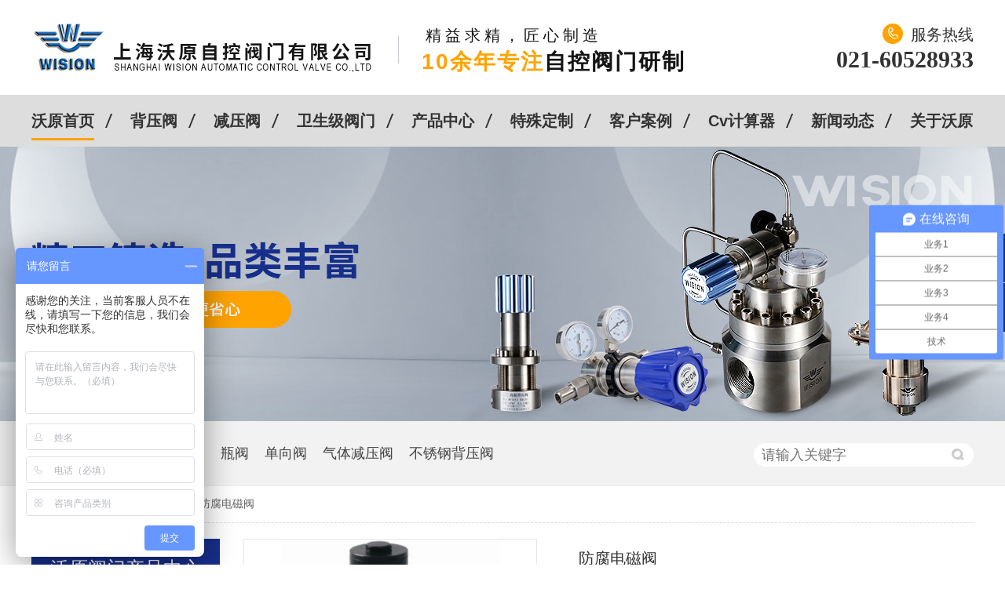

--- FILE ---
content_type: text/html
request_url: http://www.shwision.com/products/ffdcf.html
body_size: 11797
content:
<!DOCTYPE html><html lang="zh"><head data-base="/">
<meta http-equiv="Cache-Control" content="no-transform">
<meta http-equiv="Cache-Control" content="no-siteapp"> 
  <meta charset="UTF-8"> 
  <meta http-equiv="X-UA-Compatible" content="IE=edge"> 
  <meta name="renderer" content="webkit"> 
  <meta http-equiv="pragma" content="no-cache">
 <meta http-equiv="cache-control" content="no-cache,must-revalidate">
 <meta http-equiv="expires" content="Wed, 26 Feb 1997 08:21:57 GMT">
 <meta http-equiv="expires" content="0">
 <meta name="applicable-device" content="pc">
<title>防腐电磁阀-沃原阀门多选择，多案例，节约你的探寻成本,技术强，备件足，维修快，响应快</title>
<meta name="keywords" content="防腐电磁阀">
<meta name="description" content="上海沃原阀门是一家设计制造一体化的生产厂家，专业生产防腐电磁阀等产品，多选择，多案例，节约你的探寻成本,技术强，备件足，维修快，响应快,工程管道布置，化工流体。"><meta name="mobile-agent" content="format=html5;url=http://m.shwision.com/products/ffdcf.html"><meta name="mobile-agent" content="format=xhtml;url=http://m.shwision.com/products/ffdcf.html">
<link rel="alternate" media="only screen and (max-width:640px)" href="http://m.shwision.com/products/ffdcf.html">
<script src="http://www.shwision.com/js/uaredirect.js" type="text/javascript"></script>
<script type="text/javascript">uaredirect("http://m.shwision.com/products/ffdcf.html");</script>
<link rel="canonical" href="http://www.shwision.com/products/ffdcf.html"> 
  <link href="http://www.shwision.com/css/reset.css?1584604386916" rel="stylesheet"> 
  <script src="http://www.shwision.com/js/nsw.pc.min.js"></script> 
  <link href="http://www.shwision.com/5e672cbbe4b0bf00635089e9.css" rel="stylesheet">
  <meta name="baidu-site-verification" content="code-RORpQd0XJE"> 
  <script>

var _hmt = _hmt || [];

(function() {

  var hm = document.createElement("script");

  hm.src="https://hm.baidu.com/hm.js?f22f945b9f57bf6ae3050c2a23744c9a";

  var s = document.getElementsByTagName("script")[0];

  s.parentNode.insertBefore(hm, s);

})();

</script>
 </head> 
 <body class="body-color"> 
  <div class="top_bg"> 
 <div class="header"> 
  <div class="h_con"> 
   <div class="wow zoomIn animated logo"><a href="http://www.shwision.com/" title=""><img alt="上海沃原自控阀门有限公司" src="http://www.shwision.com/resource/images/0d5d46048b5a493288793bdbcdf204ad_2.jpg" title="上海沃原自控阀门有限公司"></a></div> 
   <h2 class="h_dw"><span>精益求精，匠心制造</span><i>10余年专注</i>自控阀门研制</h2> 
   <p class="h_tel"><em><img src="http://www.shwision.com/images/tel.gif"></em>服务热线<b>021-60528933</b></p> 
  </div> 
  <div class="h_nav menu"> 
   <ul> 
     
     <li> <a href="http://www.shwision.com/" title="沃原首页"> 沃原首页 </a> </li> 
     
     <li> <a href="http://www.shwision.com/product/byf.html" title="背压阀"> 背压阀 </a> </li> 
     
     <li> <a href="http://www.shwision.com/product/jyf.html" title="减压阀"> 减压阀 </a> </li> 
     
     <li> <a href="http://www.shwision.com/product/wsjfm.html" title="卫生级阀门"> 卫生级阀门 </a> </li> 
     
     <li> <a href="http://www.shwision.com/product/" title="产品中心"> 产品中心 </a> </li> 
     
     <li> <a href="http://www.shwision.com/helps/tsdz.html" title="特殊定制"> 特殊定制 </a> </li> 
     
     <li> <a href="http://www.shwision.com/article/khal.html" title="客户案例"> 客户案例 </a> </li> 
     
     <li> <a href="http://www.shwision.com/cvjsq.html" title="Cv计算器"> Cv计算器 </a> </li> 
     
     <li> <a href="http://www.shwision.com/article/xwdt.html" title="新闻动态"> 新闻动态 </a> </li> 
     
     <li class="nobor"> <a href="http://www.shwision.com/helps/gywyfm.html" title="关于沃原"> 关于沃原 </a> </li> 
     
   </ul> 
  </div> 
 </div> 
  
</div> 
 
  <div> 
 <div class="ty-banner-1"> 
   
   <a href="http://www.shwision.com/article/xwdt.html" title="沃原阀门精工铸造，品类丰富，一站式选购配套更省心"> <img alt="沃原阀门精工铸造，品类丰富，一站式选购配套更省心" src="http://www.shwision.com/resource/images/c77a723a013e40a79d1c15bcaee51525_2.jpg" title="沃原阀门精工铸造，品类丰富，一站式选购配套更省心"> </a> 
    
   
   
   
 </div> 
</div> 
  <div class="p1-search-1 b"> 
 <div class="blk-main"> 
  <div class="blk-md blk"> 
   <div class="p1-search-1-inp fr"> 
    <input class="p1-search-1-inp1" id="key" placeholder="请输入关键字" type="text"> 
    <input class="p1-search-1-inp2" onclick="searchInfo();" type="button"> 
   </div> 
   <p> 热门关键词： 
     
     <a href="http://www.shwision.com/product/bxgjyq.html" onclick="searchLink(this);" title="不锈钢减压器">不锈钢减压器</a> 
     
     
     <a href="http://www.shwision.com/product/pf.html" onclick="searchLink(this);" title="瓶阀">瓶阀</a> 
     
     
     <a href="http://www.shwision.com/product/dxfzhf.html" onclick="searchLink(this);" title="单向阀">单向阀</a> 
     
     
     <a href="http://www.shwision.com/product/qsjyf.html" onclick="searchLink(this);" title="气体减压阀">气体减压阀</a> 
     
     
     <a href="http://www.shwision.com/product/bxgbyf.html" onclick="searchLink(this);" title="不锈钢背压阀">不锈钢背压阀</a> 
     </p> 
  </div> 
 </div> 
  
 <!-- CSS --> 
  
</div> 
  <div class="blk-main"> 
   <div class="blk plc"> 
 <!-- HTML --> 
 <div class="p12-curmbs-1" navcrumbs=""> 
  <b> 您的位置：</b> 
  <a href="http://www.shwision.com/" title="首页"> 首页 </a> 
  <span> &gt; </span> 
   
    
   
   <i> <a href="http://www.shwision.com/product/dcf.html" title="电磁阀"> 电磁阀 </a> <span> &gt; </span> </i> 
   
   <i> <a href="http://www.shwision.com/products/ffdcf.html" title="防腐电磁阀"> 防腐电磁阀 </a>  </i> 
   
 </div> 
  
  
</div> 
   <div class="clear"></div> 
   <div class="blk-sm fr"> 
    <div class="blk prod-showcase-1"> 
 <div class="t1-pro-preview"> 
  <div class="t1-spec-preview" id="preview"> 
   <span class="jqzoom"> <img jqimg="http://www.shwision.com/resource/images/4f428fbf3ee04c8bb3e6f18d2aba22a1_8.jpg" src="http://www.shwision.com/resource/images/4f428fbf3ee04c8bb3e6f18d2aba22a1_8.jpg"> </span> 
  </div> 
  <!--缩图开始--> 
  <div class="t1-spec-scroll"> 
   <div class="t1-prev">
     上一页 
   </div> 
   <div class="t1-next">
     下一页 
   </div> 
   <div class="t1-items"> 
    <div class="t1-items-swiper clearafter"> 
      
      <p class="t1-current"><img alt="防腐电磁阀" bimg="http://www.shwision.com/resource/images/4f428fbf3ee04c8bb3e6f18d2aba22a1_8.jpg" onmousemove="preview(this);" src="http://www.shwision.com/resource/images/4f428fbf3ee04c8bb3e6f18d2aba22a1_8.jpg" title="防腐电磁阀"></p> 
      
    </div> 
   </div> 
  </div> 
  <!--缩图结束--> 
 </div> 
 <div class="p1-pro-showcase-1-txt"> 
  <h1 title="防腐电磁阀" class="p1-pro-showcase-1-txt-title">
    防腐电磁阀 
  </h1> 
  <div class="p1-pro-showcase-1-txt-t1">
    <p>
    广泛用于农业机械、医疗器械、生物制药、化学化工、污水处理设备、罐装设备等有腐蚀性流体工管道系统中或者制造设备中。适用以各种腐蚀性化学流体为介质，化工流体自动化生产设备的配套产品。
</p> 
  </div> 
 </div> 
 <div class="clear"> 
 </div> 
 <!-- 联系方式 --> 
 <div class="pr" style="width:100%"> 
  <div class="p1-pro-showcase-1-tle pa"> 
   <div class="p1-pho-1 fl"> 
    <span>服务热线：</span> 
    <i>021-60528933</i> 
   </div> 
   <div class="fl p1-pho-2"> 
    <a href="http://wpa.qq.com/msgrd?v=3&amp;uin=786228071&amp;site=qq&amp;menu=yes" target="_blank" title="在线咨询"><em>在线咨询</em></a> 
   </div> 
  </div> 
 </div> 
  
  
</div> 
    <div class="p14-prodcontent-1 blk"> 
 <div class="p14-prodcontent-1-tit"> 
 </div> 
 <div class="p14-prodcontent-1-desc  endit-content">
   <div class="js">
    <p>
        <strong>产品用途：</strong><br> 广泛应用在石化、电力、化学、轻工、机械、科研、干燥设备、锅炉、给排水、消防、食品医疗设备、清洗设备等管道介质自动化控制系统中。 <span style="white-space:normal;">广泛用于农业机械、医疗器械、生物制药、化学化工、污水处理设备、罐装设备等有腐蚀性流体工管道系统中或者制造设备中。适用以各种腐蚀性化学流体为介质，化工流体自动化生产设备的配套产品。</span>
    </p>
    <p style="margin-left:0cm;">
        <strong><strong>工作原理：</strong></strong><br> &nbsp;&nbsp;&nbsp; 常闭型：当线圈不通电或烧坏，手动可以打开阀门。但手动处于打开状态时阀不能自动控制。参照各系列电磁阀中的工作原理适用。一进一出：常闭式：当线圈通电时，&nbsp;常闭型：当线圈通电时，先导阀芯吸合，先导孔打开，阀上腔卸压，活塞靠下腔介质压力推动，电磁阀打开；当线圈断电时，先导阀芯靠弹簧复位，先导孔关闭，阀上腔由活塞节流孔增压和复位弹簧的推力，电磁阀关闭。<br> &nbsp;&nbsp;&nbsp; 常开型：当线圈通电时，先导孔关闭，阀上腔由活塞节流孔增压和复位弹簧的推力，电磁阀关闭；当线圈断电时，先导阀芯靠弹簧复位，先导孔打开，阀上腔卸压，活塞靠下腔介质压力推动，电磁阀打开。 2、外形尺寸根据连接方式及压力来确定。带手动功能的电磁阀尺寸与普通的电磁阀一致。 注：带手动功能的电磁阀尺寸与普通的电磁阀一致。
    </p>
</div>
<div class="clear">
</div>
<div class="fwfw">
    <ul class="zzcz">
        <li>
            <img align="" alt="电气比例减压器" src="http://www.shwision.com/resource/images/71fb27012d7f42e5ba8c74ac8db74655_2.jpg" title="电气比例减压器"><br> 氨气(液)电磁阀
        </li>
        <li>
            <img align="" alt="电气比例减压器" src="http://www.shwision.com/resource/images/71fb27012d7f42e5ba8c74ac8db74655_4.jpg" title="电气比例减压器"><br> 超低温电磁阀
        </li>
        <li>
            <img align="" alt="电气比例减压器" src="http://www.shwision.com/resource/images/71fb27012d7f42e5ba8c74ac8db74655_6.jpg" title="电气比例减压器"> <br> 手动功能电磁阀
        </li>
        <li>
            <img align="" alt="电气比例减压器" src="http://www.shwision.com/resource/images/71fb27012d7f42e5ba8c74ac8db74655_8.jpg" title="电气比例减压器"> <br> 信号功能电磁阀
        </li>
        <li>
            <img align="" alt="电气比例减压器" src="http://www.shwision.com/resource/images/71fb27012d7f42e5ba8c74ac8db74655_10.jpg" title="电动调节"> <br> 防腐电磁阀
        </li>
        <div class="clear">
        </div>
        <style>
            .zzcz ul {
                width: 930px;
            }
            
            .zzcz li {
                width: 13.9%;
                float: left;
                margin-right: 4px;
                margin-bottom: 10px;
                text-align: center;
                color: #333;
                font-size: 16px;
                line-height: 45px;
            }
            
            .zzcz li:last-child {
                float: right;
                margin-right: 0px;
            }
        </style>
        <div class="td">
            <h4>
				<b>结构特点</b><span>Design features</span> 
			</h4>
        </div>
        <div class="bz">
            <p>
                ➣&nbsp;&nbsp;接触流体部件均选用耐腐蚀、抗酸碱的塑料和密封件制造；
            </p>
            <p>
                ➣&nbsp;&nbsp;复位弹簧设置在流体外，不易堵塞、耐酸碱腐蚀、使用寿命长；<br>
                <!--[endif]-->
            </p>
            <p>
                ➣&nbsp;&nbsp;活塞结构、性能稳定；
            </p>
            <p>
                ➣&nbsp;&nbsp;专制线圈、不易烧毁；
            </p>
        </div>
        <div class="clear">
        </div>
        <div class="cs">
            <div class="cs1">
                <div class="td">
                    <h4>
						<b>产品参数</b><span>Characteristic parameters</span> 
					</h4>
                </div>
                <div class="clear">
                </div>
                <div class="tableScrolling" style="margin:0;padding:0;display:block;overflow-x:auto;-webkit-overflow-scrolling:touch;">
                    <table border="1" bordercolor="#FFFFFF" cellpadding="0" cellspacing="0" style="width:100%;">
                        <colgroup>
                            <col span="2">
                        </colgroup>
                        <tbody>
                            <tr>
                                <td class="" x:str="">
                                    ➣&nbsp;&nbsp;产品规格：<span lang="EN-US">DN1~DN100<br>
<!--[endif]--></span>
                                </td>
                            </tr>
                            <tr>
                                <td class="" x:str="">
                                    ➣&nbsp;&nbsp;适用介质：水、硫酸、盐酸、有机溶液、化学试剂等酸碱性的液体或气体
                                </td>
                            </tr>
                            <tr>
                                <td class="" x:str="">
                                    ➣&nbsp;&nbsp;控制方式：常闭、常开、自保持式
                                </td>
                            </tr>
                            <tr>
                                <td class="" x:str="">
                                    ➣&nbsp;&nbsp;阀体材质：聚四氟乙烯、<span lang="EN-US">PVC</span>、<span lang="EN-US">ABS</span>、不锈钢<span lang="EN-US">316</span><span lang="EN-US"></span><br>
                                    <!--[endif]-->
                                </td>
                            </tr>
                            <tr>
                                <td class="" x:str="">
                                    ➣&nbsp;&nbsp;电源电压：<span lang="EN-US">DC12~127V&nbsp; AC36~380V<span lang="EN-US"></span><br>
                                    <!--[endif]-->
                                    </span>
                                </td>
                            </tr>
                            <tr>
                                <td class="" x:str="">
                                    ➣&nbsp;&nbsp;介质温度：<span lang="EN-US">-50 ~ (+100 +200℃)<span lang="EN-US"></span><span lang="EN-US"></span><span lang="EN-US"></span></span>
                                </td>
                            </tr>
                            <tr>
                                <td class="" x:str="">
                                    ➣&nbsp;&nbsp;压力范围：<span lang="EN-US">0~1.6Mpa<span lang="EN-US"></span><span lang="EN-US"></span><span lang="EN-US"></span></span>
                                </td>
                            </tr>
                            <tr>
                                <td x:str="">
                                    ➣&nbsp;&nbsp;介质粘度：小于<span lang="EN-US">50Cst(</span>大于时需定制<span lang="EN-US">)</span><span lang="EN-US"></span><span lang="EN-US"></span><span lang="EN-US"></span><span lang="EN-US"></span>
                                </td>
                            </tr>
                            <tr>
                                <td class="" x:str="">
                                    ➣&nbsp;&nbsp;连接方式：法兰、焊接、内螺纹<span lang="EN-US">(</span>外螺纹和特殊接口可定做或加转接头<span lang="EN-US">)</span><span lang="EN-US"></span><span lang="EN-US"></span>
                                </td>
                            </tr>
                            <tr>
                                <td class="" x:str="">
                                    ➣&nbsp;&nbsp;防护性能：防尘、防水、防爆。根据工况选择
                                </td>
                            </tr>
                            <tr>
                                <td class="" x:str="">
                                    ➣&nbsp;&nbsp;接线方式：接线座式；引线式；插头式
                                </td>
                            </tr>
                            <tr>
                                <td class="" x:str="">
                                    ➣&nbsp;&nbsp;泄 漏 量：零
                                </td>
                            </tr>
                        </tbody>
                    </table>
                </div>
            </div>
        </div>
        <div class="cs">
            <div class="cs1">
            </div>
        </div>
        <div class="clear">
        </div>
        <br>
        <script type="text/javascript">
            $(function() {
                var tableScr = $(".tableScrolling");
                var isWin = Boolean(navigator.platform.match(/(Win32|Windows|Mac68K|MacPPC|Macintosh|MacIntel)/g));
                for (var i = 0; i < tableScr.length; i++) {
                    var $iTableScr = $(tableScr[i]);
                    var hasHint = $iTableScr.next().hasClass('tablesHint');
                    if (($iTableScr.children("table").width() > $iTableScr.width()) && !isWin) {
                        if (!hasHint) {
                            tableScr.after('<p class="tablesHint" style="font-size:12px;margin:0;padding:5px 0 0 0;text-indent:0;text-align:left;">左右拖动表格显示其他内容</p>');
                        }
                        tableScr.eq(i).next(".tablesHint").eq(0).show();
                    }
                }
            });
        </script>
    </ul>
</div><style>
    .title {
        text-align: center;
        color: #333;
        margin: 50px 0 30px;
    }
    
    .title h2 {
        font-size: 30px;
        font-weight: bold;
        color: #162f8b;
    }
    
    .title span {
        display: block;
        font-size: 16px;
        font-weight: normal;
        margin-top: 10px;
        text-transform: uppercase;
    }
    
    .p12-aboutinfo-1-tit {
        display: none;
    }
    
    .clear {
        clear: both;
    }
    
    .td h4 {
        background: #1b67b2;
        color: #fff;
        padding: 5px 15px 5px 10px;
        font-weight: normal;
        display: block;
        height: 30px;
        line-height: 30px;
        margin: 30px 0 20px;
    }
    
    .td h4 b {
        font-weight: normal;
        font-size: 22px;
        display: block;
        float: left;
        margin-right: 10px;
        border-right: 1px solid #fff;
        padding-right: 10px;
        letter-spacing: 1px;
    }
    
    .td h4 span {
        text-transform: uppercase;
        display: block;
        float: left;
        font-size: 14px;
        line-height: 30px;
        letter-spacing: 1px;
    }
</style>
<style>
    .js p {
        font-size: 16px;
        line-height: 30px;
        padding: 15px;
        background: #f6f6f6;
        border-bottom: 2px solid #162f8b;
        transition: all 0.3s;
    }
    
    .js p:hover {
        box-shadow: 0px 0px 5px #ccc;
        transform: translate(0px, -5px);
        color: #162f8b;
    }
</style>
<style>
    .tb {
        width: 100%;
    }
    
    .tb .llqx {
        width: 48%;
        float: left;
    }
    
    .tb .azcc {
        width: 48%;
        float: right;
    }
    
    .llqx .td h4 {
        color: #333;
        background: #fff;
        padding-left: 0px;
        position: relative;
    }
    
    .llqx .td h4 b {
        border-right: 1px solid #eee;
    }
    
    .llqx .td h4:after {
        content: "";
        width: 53%;
        height: 4px;
        background: #1b67b2;
        position: absolute;
        top: 40px;
        left: 0px;
    }
    
    .azcc .td h4 {
        color: #333;
        background: #fff;
        padding-left: 0px;
        position: relative;
    }
    
    .azcc .td h4 b {
        border-right: 1px solid #eee;
    }
    
    .azcc .td h4:after {
        content: "";
        width: 78%;
        height: 4px;
        background: #1b67b2;
        position: absolute;
        top: 40px;
        left: 0px;
    }
</style>
<style>
    .mtkw {
        margin: 15px 0;
    }
    
    .mtkw .td {
        width: 30%;
        float: left;
    }
    
    .mtkw .td h4 {
        color: #333;
        background: #fff;
        padding-left: 0px;
        position: relative;
    }
    
    .mtkw .td h4 b {
        border-right: 1px solid #eee;
    }
    
    .mtkw .td h4:after {
        content: "";
        width: 91%;
        height: 4px;
        background: #1b67b2;
        position: absolute;
        top: 40px;
        left: 0px;
    }
    
    .mtkw img {
        width: 60%;
        float: right;
    }
</style>
<style>
    .zhinan {
        margin-top: 15px;
    }
    
    .zhinan td {
        font-size: 14px;
        padding: 8px 0px;
        word-break: break-all;
        white-space: nowrap;
    }
    
    .zhinan tr:first-child td {
        padding: 0px;
        height: 34px;
        font-weight: normal;
        padding-left: 10px;
        background: #1b67b2;
        font-size: 24px;
        line-height: 34px;
        color: #fff;
    }
    
    .zhinan tr:first-child td span {
        font-size: 16px;
        display: inline-block;
        height: 24px;
        line-height: 30px;
        padding-left: 10px;
        border-left: 1px solid #fff;
        letter-spacing: 1px;
        margin-left: 10px;
    }
    
    .zhinan tr:nth-child(2) td {
        font-weight: bold;
        text-align: center;
    }
    
    .zhinan tr:nth-child(3) td {
        padding: 0px;
    }
</style>
<style>
    .bz {
        box-shadow: 0 0 5px #ccc;
        padding-top: 5px;
        background: #f5f5f5;
        box-sizing: border-box;
    }
    
    .bz p {
        font-weight: normal;
        border-bottom: 1px dashed #e2e2e2;
        padding-bottom: 8px;
        padding-left: 30px;
        margin: 5px auto;
        box-sizing: border-box;
    }
    
    .bz p span {
        color: #333333;
        font-size: 16px;
        background-color: #F5F5F5;
    }
</style>
<style>
    .sjtdfw {
        width: 100%;
    }
    
    .sjtd {
        width: 48%;
        float: left;
    }
    
    .fw {
        width: 48%;
        float: right;
    }
</style>
<style>
    table {
        width: 100%;
        margin: 0 auto;
        text-align: left;
    }
    
    table p {
        margin: 5px 0;
    }
    
    table td {
        color: #000;
        font-size: 15px;
        vertical-align: top;
    }
</style>
<style>
    .cs {
        width: 100%;
    }
    
    .cs1 {
        width: 48%;
        float: left;
    }
    
    .cs2 {
        width: 48%;
        float: right;
    }
    
    .cs .td {
        width: 100%;
        padding: 0px;
        float: left;
    }
</style> 
 </div> 
 <div class="clear"></div> 
  
  
</div> 
    <div class="p14-product-2 blk"> 
 <h3 class="p14-product-2-tit"> <b>热品推荐</b> <span>/ Hot product </span> </h3> 
 <div class="p14-product-2-list"> 
   
   <dl> 
    <dt> 
     <a href="http://www.shwision.com/products/1.html" target="_blank" title="高压背压阀RW72"> <img alt="RW72高压背压阀" src="http://www.shwision.com/resource/images/29197ebbd7b64e6793523fe3a7a25589_2.jpg" title="高压背压阀RW72"> </a> 
    </dt> 
    <dd> 
     <h4><a href="http://www.shwision.com/products/1.html" target="_blank" title="高压背压阀RW72">高压背压阀RW72</a></h4> 
     <div class="p14-product-2-desc">
       RW72系列不锈钢高压背压阀，不锈钢活塞压力传输，压力控制准确，用手调节上游压力，适用于纯净气体、标准气体、腐蚀性气体、液体等。 
     </div> 
    </dd> 
   </dl> 
   
   <dl> 
    <dt> 
     <a href="http://www.shwision.com/products/jmbyfr.html" target="_blank" title="RW200精密背压阀"> <img alt="RW200精密背压阀" src="http://www.shwision.com/resource/images/019bfafa18714152a44460512018a431_3.jpg" title="RW200精密背压阀"> </a> 
    </dt> 
    <dd> 
     <h4><a href="http://www.shwision.com/products/jmbyfr.html" target="_blank" title="RW200精密背压阀">RW200精密背压阀</a></h4> 
     <div class="p14-product-2-desc">
       沃原阀门RW200精密背压阀的气室设计，其背压精度比弹簧式背压阀高5倍，可达6000Psig，精度高，稳定性好，气液两相条件下的性能优良，适用于纯净介质和腐蚀性介质。 
     </div> 
    </dd> 
   </dl> 
   
   <dl> 
    <dt> 
     <a href="http://www.shwision.com/products/bfdyby.html" target="_blank" title="液体背压阀LBF  液体泄压阀LAF"> <img alt="液体背压阀LBF  液体泄压阀LAF" src="http://www.shwision.com/resource/images/e13f2f334ea64d13b72d8320dfbcd639_16.jpg" title="液体背压阀LBF  液体泄压阀LAF"> </a> 
    </dt> 
    <dd> 
     <h4><a href="http://www.shwision.com/products/bfdyby.html" target="_blank" title="液体背压阀LBF  液体泄压阀LAF">液体背压阀LBF  液体泄压阀LAF</a></h4> 
     <div class="p14-product-2-desc">
       LBF系列液体背压阀，采用膜片式结构，用于膜片压力传输，用于泵的出口,稳定压力,稳定流量，防止液体回流,也可以安装在支路中作泄压阀使用。与阻尼器配合使用，减小液体波动。 
     </div> 
    </dd> 
   </dl> 
   
   <dl class="p14-product-clear"> 
    <dt> 
     <a href="http://www.shwision.com/products/rw76zk.html" target="_blank" title="真空背压阀RW76"> <img alt="真空背压阀RW76" src="http://www.shwision.com/resource/images/61246c6db226473aac65e0979ba2e023_2.jpg" title="真空背压阀RW76"> </a> 
    </dt> 
    <dd> 
     <h4><a href="http://www.shwision.com/products/rw76zk.html" target="_blank" title="真空背压阀RW76">真空背压阀RW76</a></h4> 
     <div class="p14-product-2-desc">
       RW76系列真空背压阀，不锈钢膜片压力传输，压力控制准确，用于调节管道真空压力的大小，适用于标准气体、腐蚀性气体、液体等。可面板安装。 
     </div> 
    </dd> 
   </dl> 
   
 </div> 
 <div class="clear"></div> 
  
</div> 
   </div> 
   <div class="blk-xs fl"> 
    <div class="fdh-01 blk"> 
 <div class="fdh-01-tit"> 
  <h2>沃原阀门产品中心</h2> 
 </div> 
 <div class="fdh-01-nav" navvicefocus1=""> 
   
   <div class="fdh-01-nav-one"> 
    <h3><a href="http://www.shwision.com/product/byf.html" title="背压阀"> 背压阀 </a></h3> 
    <dl style="display:none;"> 
     <!-- 2级 --> 
      
      <dt> 
       <a href="http://www.shwision.com/product/bxgbyf.html" title="不锈钢背压阀"> 不锈钢背压阀 </a> 
      </dt> 
       
      
      <dt> 
       <a href="http://www.shwision.com/products/rw78wy.html" title="微压背压阀"> 微压背压阀 </a> 
      </dt> 
       
      
      <dt> 
       <a href="http://www.shwision.com/product/cdybyf.html" title="超低压背压阀"> 超低压背压阀 </a> 
      </dt> 
       
      
      <dt> 
       <a href="http://www.shwision.com/product/dybyf.html" title="低压背压阀"> 低压背压阀 </a> 
      </dt> 
       
      
      <dt> 
       <a href="http://www.shwision.com/products/rw75zg.html" title="中高压背压阀"> 中高压背压阀 </a> 
      </dt> 
       
      
      <dt> 
       <a href="http://www.shwision.com/product/gybyf.html" title="高压背压阀"> 高压背压阀 </a> 
      </dt> 
       
      
      <dt> 
       <a href="http://www.shwision.com/product/lmbyf.html" title="灵敏背压阀"> 灵敏背压阀 </a> 
      </dt> 
       
      
      <dt> 
       <a href="http://www.shwision.com/product/zkbyf.html" title="真空背压阀"> 真空背压阀 </a> 
      </dt> 
       
      
      <dt> 
       <a href="http://www.shwision.com/product/qtbyf.html" title="气体背压阀"> 气体背压阀 </a> 
      </dt> 
       
      
      <dt> 
       <a href="http://www.shwision.com/product/gwbyf.html" title="高温背压阀"> 高温背压阀 </a> 
      </dt> 
       
      
      <dt> 
       <a href="http://www.shwision.com/product/xyf.html" title="泄压阀"> 泄压阀 </a> 
      </dt> 
       
      
      <dt> 
       <a href="http://www.shwision.com/product/qkdjby.html" title="气控调节背压阀"> 气控调节背压阀 </a> 
      </dt> 
       
      
      <dt> 
       <a href="http://www.shwision.com/product/xdbyf.html" title="先导背压阀"> 先导背压阀 </a> 
      </dt> 
       
      
      <dt> 
       <a href="http://www.shwision.com/product/ddbyf.html" title="电动背压阀"> 电动背压阀 </a> 
      </dt> 
       
      
      <dt> 
       <a href="http://www.shwision.com/product/dqblby.html" title="电气比例背压阀"> 电气比例背压阀 </a> 
      </dt> 
       
      
      <dt> 
       <a href="http://www.shwision.com/product/cybyf.html" title="差压背压阀"> 差压背压阀 </a> 
      </dt> 
       
      
      <dt> 
       <a href="http://www.shwision.com/product/jmqsby.html" title="精密背压阀"> 精密背压阀 </a> 
      </dt> 
       
      
      <dt> 
       <a href="http://www.shwision.com/product/xxbyf.html" title="小型背压阀"> 小型背压阀 </a> 
      </dt> 
       
      
      <dt> 
       <a href="http://www.shwision.com/product/ytbyf.html" title="液体背压阀"> 液体背压阀 </a> 
      </dt> 
       
      
      <dt> 
       <a href="http://www.shwision.com/product/dllbyf.html" title="大流量背压阀"> 大流量背压阀 </a> 
      </dt> 
       
      
      <dt> 
       <a href="http://www.shwision.com/product/tfbyf.html" title="通风背压阀"> 通风背压阀 </a> 
      </dt> 
       
      
      <dt> 
       <a href="http://www.shwision.com/product/gllbyf.html" title="高流量背压阀"> 高流量背压阀 </a> 
      </dt> 
       
      
    </dl> 
   </div> 
   
   <div class="fdh-01-nav-one"> 
    <h3><a href="http://www.shwision.com/product/jyf.html" title="减压阀"> 减压阀 </a></h3> 
    <dl style="display:none;"> 
     <!-- 2级 --> 
      
      <dt> 
       <a href="http://www.shwision.com/product/bxgjyq.html" title="不锈钢减压器"> 不锈钢减压器 </a> 
      </dt> 
       
      
      <dt> 
       <a href="http://www.shwision.com/product/wyjyf.html" title="微压减压阀"> 微压减压阀 </a> 
      </dt> 
       
      
      <dt> 
       <a href="http://www.shwision.com/product/zgyjyf.html" title="中高压减压阀"> 中高压减压阀 </a> 
      </dt> 
       
      
      <dt> 
       <a href="http://www.shwision.com/product/gyjyf.html" title="高压减压阀"> 高压减压阀 </a> 
      </dt> 
       
      
      <dt> 
       <a href="http://www.shwision.com/product/gydllj.html" title="高压大流量减压阀"> 高压大流量减压阀 </a> 
      </dt> 
       
      
      <dt> 
       <a href="http://www.shwision.com/product/wydff.html" title="微压氮封阀"> 微压氮封阀 </a> 
      </dt> 
       
      
      <dt> 
       <a href="http://www.shwision.com/product/xdsjyf.html" title="先导式减压阀"> 先导式减压阀 </a> 
      </dt> 
       
      
      <dt> 
       <a href="http://www.shwision.com/product/qkjyf.html" title="气控减压阀"> 气控减压阀 </a> 
      </dt> 
       
      
      <dt> 
       <a href="http://www.shwision.com/product/ddjyf.html" title="电动减压阀"> 电动减压阀 </a> 
      </dt> 
       
      
      <dt> 
       <a href="http://www.shwision.com/product/dqbljy.html" title="电气比例减压阀"> 电气比例减压阀 </a> 
      </dt> 
       
      
      <dt> 
       <a href="http://www.shwision.com/product/gwjyf.html" title="高温减压阀"> 高温减压阀 </a> 
      </dt> 
       
      
      <dt> 
       <a href="http://www.shwision.com/product/ytjyf.html" title="液体减压阀"> 液体减压阀 </a> 
      </dt> 
       
      
      <dt> 
       <a href="http://www.shwision.com/product/cdyjyf.html" title="超低压减压阀"> 超低压减压阀 </a> 
      </dt> 
       
      
      <dt> 
       <a href="http://www.shwision.com/product/cyjyf.html" title="差压减压阀"> 差压减压阀 </a> 
      </dt> 
       
      
      <dt> 
       <a href="http://www.shwision.com/product/xxjyf.html" title="小型减压阀"> 小型减压阀 </a> 
      </dt> 
       
      
      <dt> 
       <a href="http://www.shwision.com/product/qtgcqt.html" title="气体/高纯气体"> 气体/高纯气体 </a> 
      </dt> 
       
      
      <dt> 
       <a href="http://www.shwision.com/product/qsjyf.html" title="气室减压阀"> 气室减压阀 </a> 
      </dt> 
       
      
      <dt> 
       <a href="http://www.shwision.com/product/dwjyf.html" title="低温减压阀"> 低温减压阀 </a> 
      </dt> 
       
      
      <dt> 
       <a href="http://www.shwision.com/product/zxyjyf.html" title="自卸压减压阀"> 自卸压减压阀 </a> 
      </dt> 
       
      
      <dt> 
       <a href="http://www.shwision.com/product/wygdf.html" title="微压供氮阀"> 微压供氮阀 </a> 
      </dt> 
       
      
      <dt> 
       <a href="http://www.shwision.com/product/rqjyq.html" title="燃气调压器"> 燃气调压器 </a> 
      </dt> 
       
      
    </dl> 
   </div> 
   
   <div class="fdh-01-nav-one"> 
    <h3><a href="http://www.shwision.com/product/wsjfm.html" title="卫生级阀门"> 卫生级阀门 </a></h3> 
    <dl style="display:none;"> 
     <!-- 2级 --> 
      
      <dt> 
       <a href="http://www.shwision.com/product/wsjbyf.html" title="卫生级背压阀"> 卫生级背压阀 </a> 
      </dt> 
       
      
      <dt> 
       <a href="http://www.shwision.com/product/wsjjyf.html" title="卫生级减压阀"> 卫生级减压阀 </a> 
      </dt> 
       
      
    </dl> 
   </div> 
   
   <div class="fdh-01-nav-one"> 
    <h3><a href="http://www.shwision.com/product/dxfzhf.html" title="单向阀（止回阀）"> 单向阀（止回阀） </a></h3> 
    <dl style="display:none;"> 
     <!-- 2级 --> 
      
      <dt> 
       <a href="http://www.shwision.com/product/cv20dx.html" title="不锈钢CV20单向阀"> 不锈钢CV20单向阀 </a> 
      </dt> 
       
      
      <dt> 
       <a href="http://www.shwision.com/product/bxgdxf.html" title="铝制CV20单向阀"> 铝制CV20单向阀 </a> 
      </dt> 
       
      
    </dl> 
   </div> 
   
   <div class="fdh-01-nav-one"> 
    <h3><a href="http://www.shwision.com/product/djf.html" title="调节阀"> 调节阀 </a></h3> 
    <dl style="display:none;"> 
     <!-- 2级 --> 
      
      <dt> 
       <a href="http://www.shwision.com/product/dqbldj.html" title="电气比例流量调节阀"> 电气比例流量调节阀 </a> 
      </dt> 
       
      
      <dt> 
       <a href="http://www.shwision.com/product/ddlldj.html" title="电动流量调节阀"> 电动流量调节阀 </a> 
      </dt> 
       
      
      <dt> 
       <a href="http://www.shwision.com/product/qddjf.html" title="气动调节阀"> 气动调节阀 </a> 
      </dt> 
       
      
      <dt> 
       <a href="http://www.shwision.com/product/dddjf.html" title="电动调节阀"> 电动调节阀 </a> 
      </dt> 
       
      
      <dt> 
       <a href="http://www.shwision.com/product/zlsdjf.html" title="自力式调节阀"> 自力式调节阀 </a> 
      </dt> 
       
      
    </dl> 
   </div> 
   
   <div class="fdh-01-nav-one"> 
    <h3><a href="http://www.shwision.com/product/qkf.html" title="气控阀"> 气控阀 </a></h3> 
    <dl style="display:none;"> 
     <!-- 2级 --> 
      
      <dt> 
       <a href="http://www.shwision.com/product/gyqkf.html" title="高压气控阀"> 高压气控阀 </a> 
      </dt> 
       
      
    </dl> 
   </div> 
   
   <div class="fdh-01-nav-one"> 
    <h3><a href="http://www.shwision.com/product/pf.html" title="瓶阀"> 瓶阀 </a></h3> 
    <dl style="display:none;"> 
     <!-- 2级 --> 
      
      <dt> 
       <a href="http://www.shwision.com/product/cgapf.html" title="CGA瓶阀"> CGA瓶阀 </a> 
      </dt> 
       
      
      <dt> 
       <a href="http://www.shwision.com/product/dinpf.html" title="DISS瓶阀"> DISS瓶阀 </a> 
      </dt> 
       
      
      <dt> 
       <a href="http://www.shwision.com/product/bxgpf.html" title="不锈钢瓶阀"> 不锈钢瓶阀 </a> 
      </dt> 
       
      
      <dt> 
       <a href="http://www.shwision.com/product/qppf.html" title="气瓶瓶阀"> 气瓶瓶阀 </a> 
      </dt> 
       
      
    </dl> 
   </div> 
   
   <div class="fdh-01-nav-one"> 
    <h3><a href="http://www.shwision.com/product/kzxt.html" title="控制系统"> 控制系统 </a></h3> 
    <dl style="display:none;"> 
     <!-- 2级 --> 
      
      <dt> 
       <a href="http://www.shwision.com/product/hlp.html" title="汇流排"> 汇流排 </a> 
      </dt> 
       
      
      <dt> 
       <a href="http://www.shwision.com/product/kzmb.html" title="控制面板"> 控制面板 </a> 
      </dt> 
       
      
      <dt> 
       <a href="http://www.shwision.com/product/bzdqh.html" title="半自动切换"> 半自动切换 </a> 
      </dt> 
       
      
    </dl> 
   </div> 
   
   <div class="fdh-01-nav-one"> 
    <h3><a href="http://www.shwision.com/product/znq.html" title="阻尼器"> 阻尼器 </a></h3> 
    <dl style="display:none;"> 
     <!-- 2级 --> 
      
      <dt> 
       <a href="http://www.shwision.com/product/mpmczn.html" title="膜片脉冲阻尼器"> 膜片脉冲阻尼器 </a> 
      </dt> 
       
      
      <dt> 
       <a href="http://www.shwision.com/product/qnmczn.html" title="气囊脉冲阻尼器"> 气囊脉冲阻尼器 </a> 
      </dt> 
       
      
      <dt> 
       <a href="http://www.shwision.com/product/kqsmcz.html" title="空气式脉冲阻尼器"> 空气式脉冲阻尼器 </a> 
      </dt> 
       
      
    </dl> 
   </div> 
   
   <div class="fdh-01-nav-one"> 
    <h3><a href="http://www.shwision.com/product/fmjgj.html" title="阀门及管件"> 阀门及管件 </a></h3> 
    <dl style="display:none;"> 
     <!-- 2级 --> 
      
      <dt> 
       <a href="http://www.shwision.com/product/mpf.html" title="膜片阀"> 膜片阀 </a> 
      </dt> 
       
      
      <dt> 
       <a href="http://www.shwision.com/product/aqf.html" title="安全阀"> 安全阀 </a> 
      </dt> 
       
      
      <dt> 
       <a href="http://www.shwision.com/product/bxgkt.html" title="不锈钢卡套"> 不锈钢卡套 </a> 
      </dt> 
       
      
      <dt> 
       <a href="http://www.shwision.com/product/bxgzf.html" title="不锈钢针阀"> 不锈钢针阀 </a> 
      </dt> 
       
      
      <dt> 
       <a href="http://www.shwision.com/product/djllf.html" title="调节流量阀"> 调节流量阀 </a> 
      </dt> 
       
      
      <dt> 
       <a href="http://www.shwision.com/product/bxgqf.html" title="不锈钢球阀"> 不锈钢球阀 </a> 
      </dt> 
       
      
      <dt> 
       <a href="http://www.shwision.com/product/dp.html" title="垫片"> 垫片 </a> 
      </dt> 
       
      
      <dt> 
       <a href="http://www.shwision.com/product/bxgglq.html" title="不锈钢过滤器"> 不锈钢过滤器 </a> 
      </dt> 
       
      
      <dt> 
       <a href="http://www.shwision.com/product/gyrg.html" title="高压软管"> 高压软管 </a> 
      </dt> 
       
      
      <dt> 
       <a href="http://www.shwision.com/product/ylb.html" title="压力表"> 压力表 </a> 
      </dt> 
       
      
      <dt> 
       <a href="http://www.shwision.com/product/gpjt.html" title="钢瓶接头"> 钢瓶接头 </a> 
      </dt> 
       
      
      <dt> 
       <a href="http://www.shwision.com/product/fl.html" title="法兰"> 法兰 </a> 
      </dt> 
       
      
      <dt> 
       <a href="http://www.shwision.com/product/zhq.html" title="阻火器"> 阻火器 </a> 
      </dt> 
       
      
    </dl> 
   </div> 
   
   <div class="fdh-01-nav-one"> 
    <h3><a href="http://www.shwision.com/product/dcf.html" title="电磁阀"> 电磁阀 </a></h3> 
     
   </div> 
   
 </div> 
 <div class="clear"></div> 
  
  
</div> 
    <div class="cbgg-01 blk"> 
 <div class="cbgg-01-img"> 
  <img src="http://www.shwision.com/images/ad88c4d0518a4b128318e20e58867601_5.jpg"> 
 </div> 
 <p><img src="http://www.shwision.com/images/prolist4.png">全国服务热线</p> 
 <span>021-60528933</span> 
  
</div> 
    <div class="p15-product-2 blk"> 
 <h3 class="p15-product-2-tit"> 相关推荐资讯 </h3> 
 <div class="p15-product-2-list"> 
   
   <dl> 
    <dt> 
     <a href="http://www.shwision.com/articles/zdsjyf.html" target="_blank" title="直动式减压阀与先导式减压阀的区别"> <img alt="直动式减压阀与先导式减压阀的区别" src="http://www.shwision.com/resource/images/73841e2125df4ffb80fe5abec76f0d4d_38.jpg" title="直动式减压阀与先导式减压阀的区别"> </a> 
    </dt> 
    <dd> 
     <h4><a href="http://www.shwision.com/articles/zdsjyf.html" target="_blank" title="直动式减压阀与先导式减压阀的区别">直动式减压阀与先导式减压阀的区别</a></h4> 
     <div class="p15-product-2-desc">
       直动式减压阀与先导式减压阀的区别是什么？沃原阀门告诉您！先导式减压阀是采用控制阀体内的启闭件的开度来调节介质的流量，将介质的压力降低，同时借助阀后压力的作用调节启闭件的开度，使阀后压力保持在一定范围内，在进口压力不断变化的情况下，保持出口压力在设定的范围内，保护其后的生活生产器具。本类阀门在管...... 
     </div> 
    </dd> 
   </dl> 
   
   <dl> 
    <dt> 
     <a href="http://www.shwision.com/articles/smsdxf.html" target="_blank" title="什么是单向阀"> <img alt="什么是单向阀" src="http://www.shwision.com/resource/images/73841e2125df4ffb80fe5abec76f0d4d_28.jpg" title="什么是单向阀"> </a> 
    </dt> 
    <dd> 
     <h4><a href="http://www.shwision.com/articles/smsdxf.html" target="_blank" title="什么是单向阀">什么是单向阀</a></h4> 
     <div class="p15-product-2-desc">
       单向阀又称止回阀或逆止阀。用于液压系统中防止油流反向流动,或者用于气动系统中防止压缩空气逆向流动。今天沃原阀门为您介绍一下什么是单向阀。一、简介单向阀有直通式和直角式两种。直通式单向阀用螺纹连接安装在管路上。直角式单向阀有螺纹连接、板式连接和法兰连接三种形式。液控单向阀也称闭锁阀或保压阀，它与...... 
     </div> 
    </dd> 
   </dl> 
   
   <dl> 
    <dt> 
     <a href="http://www.shwision.com/articles/fmdwhb.html" target="_blank" title="阀门的维护保养方式有哪些"> <img alt="阀门的维护保养方式有哪些" src="http://www.shwision.com/resource/images/73841e2125df4ffb80fe5abec76f0d4d_14.jpg" title="阀门的维护保养方式有哪些"> </a> 
    </dt> 
    <dd> 
     <h4><a href="http://www.shwision.com/articles/fmdwhb.html" target="_blank" title="阀门的维护保养方式有哪些">阀门的维护保养方式有哪些</a></h4> 
     <div class="p15-product-2-desc">
       阀门品种及规格相当繁多，主要用于截止、导流、稳压、分流等，用途广泛。正确和有序有效的维护保养会保护阀门，使阀门正常发挥功能并且延长阀门使用寿命。今天沃原阀门为您介绍一下阀门的维护保养方式。日常阀门维护保养1、阀门应存干燥通风的室内，通路两端须堵塞。2、长期存放的阀门应定期检查，清除污物，并在加工...... 
     </div> 
    </dd> 
   </dl> 
   
   <dl class="p15-product-clear"> 
    <dt> 
     <a href="http://www.shwision.com/articles/wgfmsc.html" target="_blank" title="我国阀门市场的现状及前景如何"> <img alt="我国阀门市场的现状及前景如何" src="http://www.shwision.com/resource/images/73841e2125df4ffb80fe5abec76f0d4d_12.jpg" title="我国阀门市场的现状及前景如何"> </a> 
    </dt> 
    <dd> 
     <h4><a href="http://www.shwision.com/articles/wgfmsc.html" target="_blank" title="我国阀门市场的现状及前景如何">我国阀门市场的现状及前景如何</a></h4> 
     <div class="p15-product-2-desc">
       阀门是工业上一种重要的流体控制设备，涉及到国民经济诸多部门，是国民经济的发展重要基础设备。今天沃原阀门带大家一起分析一下我国阀门市场的现状及前景。经过几十年的发展，我国阀门产品已经形成十几大类，在企业数量和产销量两方面均在世界上排名靠前，但大多是小规模、低层次阀门的企业，产品也以中低端为主。改...... 
     </div> 
    </dd> 
   </dl> 
   
 </div> 
 <div class="clear"></div> 
  
</div> 
   </div> 
   <div class="clear"></div> 
  </div> 
  <div class="f_bg"> 
 <div class="footer"> 
  <div class="f_tel"> 
   <p class="f_p01"><b>Address</b>上海市松江区小昆山镇光华路488号6栋</p> 
   <p class="f_p02"><b>E-mail</b>SIKOU123@163.COM</p> 
   <p class="f_p03"><b>Tel</b>021-60528933 / 15317302415</p> 
  </div> 
  <div class="f_logo fl"> 
   <h5><a href="http://www.shwision.com/"><img alt="沃原阀门" src="http://www.shwision.com/resource/images/16be41756c754abcaebe0182c6cc2e29_4.png" title="沃原阀门"></a></h5> 
   <p>上海沃原自控阀门有限公司©版权所有</p> 
  </div> 
  <div class="f_nav fl"> 
   <ul> 
     
     <li> <a href="http://www.shwision.com/" title="沃原首页">沃原首页</a> </li> 
     
     <li> <a href="http://www.shwision.com/" title="背压阀">背压阀</a> </li> 
     
     <li> <a href="http://www.shwision.com/" title="减压阀">减压阀</a> </li> 
     
     <li> <a href="http://www.shwision.com/product/bxgjyq.html" title="不锈钢减压器">不锈钢减压器</a> </li> 
     
     <li> <a href="http://www.shwision.com/product/wsjbyf.html" title="卫生级背压阀">卫生级背压阀</a> </li> 
     
     <li> <a href="http://www.shwision.com/product/" title="产品中心">产品中心</a> </li> 
     
     <li> <a href="http://www.shwision.com/article/hzkh.html" title="合作客户">合作客户</a> </li> 
     
     <li> <a href="http://www.shwision.com/Tools/leaveword.html" title="在线留言">在线留言</a> </li> 
     
     <li> <a href="http://www.shwision.com/sitemap.html" target="_blank" title="站点地图">站点地图</a> </li> 
     
   </ul> 
  </div> 
  <div class="f_er fr"> 
   <p><img alt="沃原阀门手机网" src="http://www.shwision.com/resource/images/58d47140915c4e779ca0c0fdc3d5e47a_4.png" title="沃原阀门手机网"><span>沃原阀门手机网</span></p> 
    
  </div> 
  <div class="clear"></div> 
  <div class="f_bot">
    <a href="https://beian.miit.gov.cn/#/Integrated/index" rel="nofollow" target="_blank">沪ICP备11022075号</a> 
   <span>网站制作：<a href="http://www.nsw88.com/" target="_blank">牛商股份</a></span>百度统计 
  </div> 
 </div> 
  
</div> 
  <div class="client-2"> 
 <ul id="client-2"> 
  <li class="my-kefu-qq"> 
   <div class="my-kefu-main"> 
    <div class="my-kefu-left"> 
     <a class="online-contact-btn" href="http://wpa.qq.com/msgrd?v=3&amp;uin=786228071&amp;site=qq&amp;menu=yes" qq="" target="_blank"> <i></i> <p> QQ咨询 </p> </a> 
    </div> 
    <div class="my-kefu-right"></div> 
   </div> </li> 
  <li class="my-kefu-tel"> 
   <div class="my-kefu-tel-main"> 
    <div class="my-kefu-left"> 
     <i></i> 
     <p> 服务热线 </p> 
    </div> 
    <div class="my-kefu-tel-right" phone400="">021-60528933</div> 
   </div> </li> 
  <!--<li class="my-kefu-liuyan">--> 
  <!--    <div class="my-kefu-main">--> 
  <!--        <div class="my-kefu-left">--> 
  <!--            <a href="http://www.shwision.com/Tools/leaveword.html" title="在线留言"> <i></i>--> 
  <!--                <p> 在线留言 </p>--> 
  <!--            </a>--> 
  <!--        </div>--> 
  <!--        <div class="my-kefu-right"></div>--> 
  <!--    </div>--> 
  <!--</li>--> 
  <!--<li class="my-kefu-weixin" th:if="${not #lists.isEmpty(enterprise.qrcode) and #lists.size(enterprise.qrcode)>0}">--> 
  <!--    <div class="my-kefu-main">--> 
  <!--        <div class="my-kefu-left">--> 
  <!--            <i></i>--> 
  <!--            <p> 微信扫一扫 </p>--> 
  <!--        </div>--> 
  <!--        <div class="my-kefu-right">--> 
  <!--        </div>--> 
  <!--        <div class="my-kefu-weixin-pic">--> 
  <!--            <img src="http://www.shwision.com/images/weixin.gif" th:src="http://www.shwision.com/${enterprise.qrcode[0].url}">--> 
  <!--        </div>--> 
  <!--    </div>--> 
  <!--</li>--> 
  <!--<li class="my-kefu-weibo" th:if="${not #strings.isEmpty(enterprise.xlweibo)}">--> 
  <!--    <div class="my-kefu-main">--> 
  <!--        <div class="my-kefu-left">--> 
  <!--            <a th:href="http://www.shwision.com/${enterprise?enterprise.xlweibo:''}" target="_blank" href="javascript:;"> <i></i>--> 
  <!--                <p> 关注微博 </p>--> 
  <!--            </a>--> 
  <!--        </div>--> 
  <!--        <div class="my-kefu-right">--> 
  <!--        </div>--> 
  <!--    </div>--> 
  <!--</li>--> 
  <li class="my-kefu-ftop"> 
   <div class="my-kefu-main"> 
    <div class="my-kefu-left"> 
     <a href="javascript:;"> <i></i> <p> 返回顶部 </p> </a> 
    </div> 
    <div class="my-kefu-right"> 
    </div> 
   </div> </li> 
 </ul> 
  
  
</div> 
  <script src="http://www.shwision.com/js/public.js"></script> 
  <script src="http://www.shwision.com/5e672cbbe4b0bf00635089e9.js" type="text/javascript"></script>
  <script>
        var _mishen = _mishen || [];
        (function() {
            var ms = document.createElement("script");
            ms.id = "mishen";
            ms.src="https://vip.yumishe.cn/public/count/count.js?6ee813d441cdd700f35f05265028c178";
            var s = document.getElementsByTagName("script")[0];
            s.parentNode.insertBefore(ms, s);
        })();
    </script>
 
<script>  var sysBasePath = null ;var projPageData = {};</script><script>(function(){var bp = document.createElement('script');
var curProtocol = window.location.protocol.split(':')[0];
if (curProtocol === 'https')
{ bp.src='https://zz.bdstatic.com/linksubmit/push.js'; }
else
{ bp.src='http://push.zhanzhang.baidu.com/push.js'; }
var s = document.getElementsByTagName("script")[0];
s.parentNode.insertBefore(bp, s);
})();</script><script src="http://www.shwision.com/js/ab77b6ea7f3fbf79.js" type="text/javascript"></script>
<script type="application/ld+json">
{"@content":"https://ziyuan.baidu.com/contexts/cambrian.jsonld","@id":"http://www.shwision.com/products/ffdcf.html","appid":"","title":"防腐电磁阀-沃原阀门多选择，多案例，节约你的探寻成本,技术强，备件足，维修快，响应快","images":[],"description":"","pubDate":"2021-02-22T15:31:04","upDate":"2023-09-22T10:54:12","lrDate":"2021-02-22T16:24:43"}
</script></body></html>

--- FILE ---
content_type: text/css
request_url: http://www.shwision.com/5e672cbbe4b0bf00635089e9.css
body_size: 3856
content:

.top_bg{ height:187px; background:url(images/top_bg.gif) repeat-x; overflow:hidden;}
.header{width: 1200px; margin:0 auto;}
.h_con{ height:103px;padding: 18px 0 0;overflow: hidden;}
.h_con .logo{ float:left;width: 437px;padding: 10px 30px 0 0;}
.h_con .logo img{ width:437px; height:69px;}
.h_con .h_dw{ float:left;height: 88px;font-size: 28px;color: #151515;overflow: hidden; letter-spacing:2px;line-height: 34px; background:url(images/t_line.gif) no-repeat 0 28px;padding: 10px 0 0 30px;}
.h_dw span{display: block;font-size: 20px;font-weight: normal; letter-spacing:5px;padding:0 0 0 5px;}
.h_dw i{color: #ffa300;}
.h_tel{float: right;height: 88px;line-height: 32px;text-align: right;font-size: 20px;color: #333;position: relative;margin:10px 0 0;}
.h_tel b{font-size: 30px;font-family: "DINOT";display: block;}
.h_tel em{display: block;width: 26px;height: 26px;position: absolute;top: 2px;right: 90px;}
.h_tel em img{width: 26px;height: 26px;}
.h_nav{ height:66px; line-height:66px;overflow: hidden;}
.h_nav li{height: 66px; float:left;padding: 0 23px;position: relative; background:url(images/nav_bor.png) no-repeat right 24px;}
.h_nav li a{ font-size:20px; color:#333;font-weight: bold;display:block; float:left;position: relative;vertical-align: middle;text-align: center;height: 66px;
  -webkit-transform: perspective(1px) translateZ(0);
  transform: perspective(1px) translateZ(0);
  box-shadow: 0 0 1px transparent;}
.h_nav li a:before {
  content: "";
  position: absolute;
  z-index: -1;
  left: 0;
  right: 100%;
  top: 55px;
  background: #ffa300;
  height: 3px;
  -webkit-transition-property: right;
  transition-property: right;
  -webkit-transition-duration: 0.3s;
  transition-duration: 0.3s;
  -webkit-transition-timing-function: ease-out;
  transition-timing-function: ease-out;
}
.h_nav li a:hover:before, .h_nav li a:focus:before, .h_nav li a:active:before {
  right: 0;
}
.h_nav li.cur a{ background:url(images/nav_line.gif) no-repeat center 55px;}
.h_nav li:first-child{padding-left: 0;}
.h_nav li.nobor{padding-right: 0;background: none;}
em,i{ font-style:normal;}


        .ty-banner-1 {
            overflow: hidden;
            line-height: 0;
            text-align:center;
        }
        .ty-banner-1 img{
            visibility: hidden;
        }
        .ty-banner-1 img.show{
            visibility: visible;
        }
    

        .p1-search-1 {
            background: #f2f2f2;
            height: 82px;
            border-bottom: 1px solid #eee;
            overflow: hidden;
            font-size: 18px;
        }
        
        .p1-search-1 p {
            color: #444;
            line-height: 82px;
        }
        
        .p1-search-1 a {
            color: #444;
            display: inline-block;
            margin-right: 15px;
        }
        
        .p1-search-1-inp {
            width: 270px;
            height: 30px;
            border-radius: 20px;
            background: #fff;
            padding-left: 10px;
            margin-top: 28px;
        }
        
        .p1-search-1-inp input {
            border: 0;
        }
        
        .p1-search-1-inp1 {
            width: 224px;
            height: 30px;
            line-height: 30px;
            color: #a9a9a9;
            float: left;
        }
        
        .p1-search-1-inp2 {
            width: 30px;
            height: 30px;
            background: url(images/VISkins-p1.png) no-repeat -258px -936px;
            float: right;
            cursor: pointer;
        }
    

        .p12-curmbs-1 {
            font-size: 14px;
            border-bottom: 1px dashed #dcdcdc;
        }
        
        .p12-curblock{
            display: none;
        }
        .p12-curmbs-1 b {
            border-left: 10px solid #ffa300;
            font-weight: normal;
            padding-left: 8px;
        }
        .p12-curmbs-1 i {
            font-style: normal;
        }
        
        .p12-curmbs-1 span {
            font-family: '宋体';
            padding: 0 5px;
            height: 46px;
            line-height: 46px;
        }
    

        
        .p1-pro-showcase-1-txt {
            line-height: 30px;
            overflow: hidden;
            margin-left: 55px;
            float: left;
            width: 45%;
        }
        .pa{
            display:none;
            
        }
        .p1-pro-showcase-1-txt-title {
            height: 50px;
            font-size: 20px;
            font-weight: normal;
            line-height: 50px;
            overflow: hidden;
            color: #333;
            border-bottom: 1px solid #eee;
            margin-bottom: 20px;
        }
        
        .p1-pro-showcase-1-txt-t1 {
            margin-bottom: 86px;
            overflow: hidden;
        }
        
        .p1-pro-showcase-1-tle {
            left: 40%;
            bottom: 25px;
            margin-left: 55px;
        }
        
        .p1-pro-showcase-1-tle .p1-pho-1 {
            background: url(images/VISkins-p1.png) no-repeat 0 -3px;
            min-height: 50px;
            padding-left: 55px;
            font-size: 20px;
            line-height: 30px;
            margin-left: 30px;
            margin-right: 50px;
            color: #162f8b;
        }
        
        .p1-pho-1 i {
            font-style: normal;
        }
        
        .p1-pho-1 span {
            display: block;
            font-size: 14px;
            line-height: 14px;
            color: #666;
        }
        
        .p1-pho-2 em {
            display: block;
            width: 122px;
            height: 35px;
            background: #162f8b;
            font-size: 16px;
            font-style: normal;
            color: #ffffff;
            text-align: center;
            line-height: 35px;
        }
        /* Hide from IE Mac */
        
        .t1-clearfix {
            display: block;
        }
        /*图片放大镜样式*/
        
        .prod-showcase-1 .jqzoom {
            border: none;
            padding: 0px;
            cursor: pointer;
            margin: 0px;
            display: block;
            position: relative;
        }
        
        .prod-showcase-1 .jqzoom img {
            width: 100%;
            margin: 0 auto;
            display: block;
        }
        
        .prod-showcase-1 .zoomdiv {
            z-index: 100;
            position: absolute;
            top: 0px;
            left: 0px;
            width: 369px;
            height: 369px;
            background: #ffffff;
            display: none;
            text-align: center;
            overflow: hidden;
            border: 1px solid #e8e8e8;
        }
        
        .prod-showcase-1 .jqZoomPup {
            z-index: 10;
            visibility: hidden;
            position: absolute;
            top: 0px;
            left: 0px;
            width: 20px;
            height: 20px;
            border: 1px solid #aaa;
            background: #ffffff;
            opacity: 0.5;
            -moz-opacity: 0.5;
            -khtml-opacity: 0.5;
            filter: alpha(Opacity=50);
        }
        /*图片小图预览列表*/
        
        .t1-pro-preview {
            width: 40%;
            float: left;
        }
        
        .prod-showcase-1 .t1-spec-preview {
            width: 100%;
            overflow: hidden;
            border: 1px solid #e8e8e8;
        }
        
        .prod-showcase-1 .t1-spec-scroll {
            position: relative;
            z-index: 9999;
            overflow: hidden;
            clear: both;
            padding: 9px 0;
            width: 100%;
            border-top: 1px solid #e8e8e8;
            background-color: #fff;
        }
        
        .t1-spec-scroll .t1-prev,
        .t1-spec-scroll .t1-next {
            position: absolute;
            z-index: 9999;
            display: block;
            width: 18px;
            height: 23px;
            text-indent: -9999px;
            overflow: hidden;
            cursor: pointer;
            top: 50%;
            margin-top: -9px;
        }
        
        .prod-showcase-1 .t1-prev {
            left: 0;
            background: url(images/p15-icon2.png) no-repeat center top;
        }
        
        .prod-showcase-1 .t1-next {
            right: 0;
            background: url(images/p15-icon3.png) no-repeat center top;
        }
        
        .prod-showcase-1 .t1-items {
            padding: 0 22px;
        }
        
        .t1-items-swiper {
            position: relative;
        }
        
        .t1-items-swiper p {
            float: left;
            width: 30%;
            padding: 0 5px;
        }
        
        .t1-items-swiper p img {
            width: 100%;
            border: 1px solid #eee;
            box-sizing: border-box;
        }
        
        .t1-items-swiper .t1-current img {
            border-color: #162f8b;
        }
    

        .p14-prodcontent-1 {
           
            padding: 0px 0 12px;
        }
        
        .p14-prodcontent-1-tit {
            height: 0px;
            font-size: 24px;
            line-height: 0px;
            border-bottom: 2px solid #d4d4d4;
            margin-bottom: 20px;
        }
        
        .p14-prodcontent-1-tit span {
            display: inline-block;
            height: 40px;
            color: #464646;
            border-bottom: 2px solid  #ffa300;
            padding-left: 34px;
            background: url(images/p14-icon11.png) no-repeat 2px center;
        }
        
        .p14-prodcontent-1-tit em {
            font-size: 18px;
            font-family: Arial;
            text-transform: uppercase;
            font-style: normal;
            color: #c2c2c1;
        }
        
        /*.p14-prodcontent-1-desc {*/
        /*    padding-left: 15px;*/
        /*    padding-right: 15px;*/
        /*}*/
    

        .p14-product-2-tit {
            height: 46px;
            line-height: 46px;
            font-weight: normal;
            border-bottom: 2px solid #dfdfdf;
            margin-bottom: 30px;
            padding-top: 26px;
        }
        
        .p14-product-2-tit b {
            display: inline-block;
            font-size: 24px;
            font-weight: normal;
            color: #464646;
            padding-left: 52px;
            border-bottom: 2px solid #ffa300;
            background:url(images/p14-icon11.png) no-repeat 22px center;
        }
        
        .p14-product-2-tit span {
            margin-left: 10px;
            font-size: 18px;
            font-family: Arial;
            color: #c2c2c1;
            text-transform: uppercase;
        }
        
        .p14-product-2-list dl {
            float: left;
            width: 23.8%;
            border: 1px solid #dfdfdf;
            margin-right: 1.5%;
            box-sizing: border-box;
        }
        
        .p14-product-2-list dl.p14-product-clear {
            margin-right: 0;
        }
        
        .p14-product-2-list dl img {
            display: block;
            width: 100%;
        }
        
        .p14-product-2-list dd {
            padding: 10px 28px 10px 10px;
            margin-right: 2px;
            position: relative;
        }
        
        .p14-product-2-list h4 {
            height: 30px;
            font-size: 16px;
            font-weight: normal;
            line-height: 30px;
            color: #191919;
            overflow: hidden;
            text-overflow: ellipsis;
            white-space: nowrap;
        }
        
        .p14-product-2-list h4 a {
            color: #191919;
        }
        
        .p14-product-2-desc {
            font-size: 14px;
            line-height: 24px;
            color: #666;
            overflow: hidden;
            text-overflow: ellipsis;
            white-space: nowrap;
        }
        
        .p14-product-2-list dl:hover {
            border-color: #162f8b;
        }
        
        .p14-product-2-list dl:hover h3 a {
            color: #162f8b;
        }
    

        .fdh-01-tit {
            background: #162f8b;
            height: 80px;
        }
        
        .fdh-01-tit h2 {
            height: 75px;
            font-size: 24px;
            font-weight: normal;
            line-height: 75px;
            color: #fff;
            border-bottom: 1px solid #fff;
            text-align: center;
        }
        
        .fdh-01-tit h2 span {
            font-size: 14px;
            text-transform: uppercase;
        }
        
        .fdh-01-nav-one h3 {
            height: 46px;
            line-height: 46px;
            background: url(images/p14-icon5.png) no-repeat right center #ececeb;
            margin-bottom: 2px;
            overflow: hidden;
        }
        
        .fdh-01-nav-one h3 a {
            display: block;
            height: 46px;
            font-size: 18px;
            font-weight: normal;
            margin-right: 40px;
            margin-left: 38px;
            color: #333;
        }
        
        .fdh-01-nav-one h3.sidenavcur,
        .fdh-01-nav-one h3:hover {
            background: url(images/p14-icon2.png) no-repeat right center #162f8b;
        }
        
        .fdh-01-nav-one h3.sidenavcur a,
        .fdh-01-nav-one h3:hover a{
            color: #fff;
        }
        .fdh-01-nav dl {
            padding: 2px 0 4px;
        }
        
        .fdh-01-nav dt {
            height: 44px;
            font-size: 16px;
            line-height: 44px;
            padding-left: 54px;
            padding-right: 40px;
            margin-bottom: 1px;
            background: #ececec;
            position: relative;
            overflow: hidden;
        }
        
        .fdh-01-nav dt:after {
            content: "";
            width: 8px;
            height: 8px;
            border: 2px solid #b8b8b8;
            border-style: solid solid none none;
            position: absolute;
            top: 50%;
            right: 32px;
            margin-top: -4px;
            -webkit-transform: rotate(45deg);
            -moz-transform: rotate(45deg);
            -ms-transform: rotate(45deg);
            -o-transform: rotate(45deg);
            transform: rotate(45deg);
        }
        
        .fdh-01-nav dt.sidenavcur:after,
        .fdh-01-nav dt:hover:after {
            border-color:  #162f8b;
        }
        
        .fdh-01-nav dt.sidenavcur a,
        .fdh-01-nav dt:hover a {
            color:  #162f8b;
        }
        
        .fdh-01-nav dd {
            border: 1px solid #ececec;
            border-bottom: 0;
        }
        
        .fdh-01-nav p {
            height: 50px;
            font-size: 14px;
            line-height: 50px;
            padding-left: 72px;
            padding-right: 40px;
            border-bottom: 1px solid #ececec;
            background: #fff;
            position: relative;
            overflow: hidden;
        }
        
        .fdh-01-nav p.sidenavcur a,
        .fdh-01-nav p:hover a {
            color:  #162f8b;
        }
        
        .fdh-01-nav p.sidenavcur:after,
        .fdh-01-nav p:hover:after {
            background: #ffa300;
        }
        
        .fdh-01-nav a {
            display: block;
            overflow: hidden;
            text-overflow: ellipsis;
            white-space: nowrap;
        }
    

        .cbgg-01 {
            background: #162f8b;
            text-align: center;
            color: #fff;
        }
        
        .cbgg-01-img img {
            width: 100%;
            display: block;
        }
        
        .cbgg-01 p {
            padding-top: 15px;
        }
        
        .cbgg-01 p img {
            vertical-align: middle;
            margin-right: 5px;
        }
        
        .cbgg-01 span {
            display: block;
            font-size: 28px;
            font-weight: bold;
            font-family: Arial;
            padding-bottom: 20px;
            padding-top: 10px;
        }
    

        .p15-product-2-tit {
            height: 46px;
            line-height: 46px;
            border-bottom: 2px solid #dfdfdf;
            margin-bottom: 20px;
            font-size: 20px;
            color: #333;
        }
        
        .p15-product-2-list dl {
            width: 100%;
            border: 1px solid #dfdfdf;
            box-sizing: border-box;
            margin:0 0 10px;
            display: inline-block;
        }
        .p15-product-2-list dl dt{
            width: 40%;
            float: left;
        }
        .p15-product-2-list dt img {
            display: block;
            width: 100%;
        }
        
        .p15-product-2-list dd {
            width: 50%;
            float: left;
            padding: 10px 0 0 5%;
        }
        
        .p15-product-2-list h4 {
            height: 24px;
            font-size: 14px;
            line-height: 24px;
            color: #191919;
            overflow: hidden;
            text-overflow: ellipsis;
            white-space: nowrap;
        }
        
        .p15-product-2-list h4 a {
            color: #191919;
        }
        
        .p15-product-2-desc {
            font-size: 12px;
            line-height: 18px;
            color: #666;
            overflow: hidden;
            height: 54px;
        }
        
        .p15-product-2-list dl:hover {
            border-color: #162f8b;
        }
        
        .p15-product-2-list dl:hover h3 a {
            color: #162f8b;
        }
    

.f_bg{ background:#eee url(images/f_bg.jpg) no-repeat center 0; height:443px;overflow: hidden;}
.footer{width: 1200px; margin:0 auto;}
.f_tel{height: 90px;padding: 44px 0 0;overflow: hidden;}
.f_tel p{float: left;overflow: hidden;font-size: 20px;color: #121212;line-height: 32px;height: 100px; background:url(images/f_line01.png) no-repeat right 14px;}
.f_tel p b{display: block;font-family:Arial, Helvetica, sans-serif;padding: 0 0 0 35px;}
.f_tel .f_p01{width: 425px;}
.f_tel .f_p02{width: 280px;padding-left: 65px;}
.f_tel .f_p03{width: 370px;padding-left: 50px;background: none;}
.f_tel .f_p01 b{ background:url(images/f_ico01.png) no-repeat 0 4px;}
.f_tel .f_p02 b{ background:url(images/f_ico02.png) no-repeat 0 5px;}
.f_tel .f_p03 b{ background:url(images/f_ico03.png) no-repeat 0 6px;}
.f_logo{width: 425px;height: 190px;padding: 54px 0 0; background:url(images/f_line02.png) no-repeat right 45px;}
.f_logo h5{width: 285px;}
.f_logo h5 img{width: 285px;height: 70px;}
.f_logo p{font-size: 18px;color: #eee;height: 30px;line-height: 30px;padding: 30px 0 0;}
.f_nav{width: 280px;padding: 44px 0 0 65px;height: 200px; background:url(images/f_line02.png) no-repeat right 45px;}
.f_nav ul li{float: left;line-height: 48px;width: 140px;height: 48px;overflow: hidden;}
.f_nav ul li a{font-size: 22px;color: #eee;}
.f_nav ul li a:hover{color: #ffa300;font-weight: bold;}
.f_er{width: 320px;padding: 44px 0 0;height: 200px;}
.f_er p{width: 127px;padding: 0 0 0 33px;float: left;text-align: center;line-height: 0;}
.f_er p img{width: 125px;height: 125px;display: block;border: #d5d5d5 1px solid;}
.f_er p span{display: block;font-size: 18px;color: #eee;line-height: 40px;}
.f_bot{height: 65px;line-height: 65px;overflow: hidden;font-size: 18px;color: #131313;}
.f_bot span{padding: 0 20px;}
.f_bot a{color: #131313;}
  

        .client-2 {
            position: fixed;
            right: -170px;
            top: 50%;
            z-index: 900;
        }
        
        .client-2 li a {
            text-decoration: none;
        }
        .client-2 li {
            margin-top: 1px;
            clear: both;
            height: 62px;
            position: relative;
        }
        
        .client-2 li i {
            background: url(images/fx.png) no-repeat;
            display: block;
            width: 30px;
            height: 27px;
            margin: 0px auto;
            text-align: center;
        }
        
        .client-2 li p {
            height: 20px;
            font-size: 12px;
            line-height: 20px;
            overflow: hidden;
            text-align: center;
            color: #fff;
        }
        
        .client-2 .my-kefu-qq i {
            background-position: 4px 5px;
        }
        
        .client-2 .my-kefu-tel i {
            background-position: 0 -21px;
        }
        
        .client-2 .my-kefu-liuyan i {
            background-position: 4px -53px;
        }
        
        .client-2 .my-kefu-weixin i {
            background-position: -34px 4px;
        }
        
        .client-2 .my-kefu-weibo i {
            background-position: -30px -22px;
        }
        
        .client-2 .my-kefu-ftop {
            display: none;
        }
        
        .client-2 .my-kefu-ftop i {
               width: 33px;
    height: 31px;
    background-position: -23px -47px;
    background-size: 52px 82px;
        }
        .client-2 .my-kefu-ftop .my-kefu-main{
            padding-top: 6px;
        }
        
        .client-2 .my-kefu-left {
            float: left;
            width: 62px;
            height: 47px;
            position: relative;
        }
        
        .client-2 .my-kefu-tel-right {
            font-size: 16px;
            color: #fff;
            float: left;
            height: 24px;
            line-height: 22px;
            padding: 0 15px;
            border-left: 1px solid #fff;
            margin-top: 14px;
        }
        
        .client-2 .my-kefu-right {
            width: 20px;
        }
        
        .client-2 .my-kefu-tel-main {
            background: #162f8b;
            color: #fff;
            height: 53px;
            width: 230px;
            padding:9px 0 0;
            float: left;
        }
        
        .client-2 .my-kefu-main {
            background: #162f8b;
            width: 97px;
            height: 53px;
            position: relative;
            padding:9px 0 0;
            float: left;
        }
        
        .client-2 .my-kefu-weixin-pic {
            position: absolute;
            left: -130px;
            top: -24px;
            display: none;
            z-index: 333;
        }
        
        .my-kefu-weixin-pic img {
            width: 115px;
            height: 115px;
        }
    
